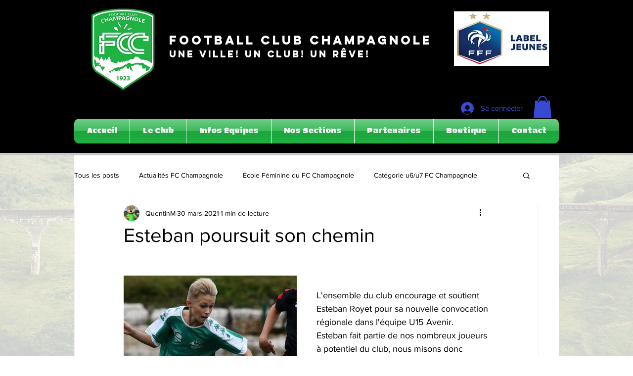

--- FILE ---
content_type: text/css; charset=utf-8
request_url: https://www.fcchampagnole.fr/_serverless/pro-gallery-css-v4-server/layoutCss?ver=2&id=18t85-not-scoped&items=3473_1200_800&container=557.40625_350_500_720&options=gallerySizeType:px%7CenableInfiniteScroll:true%7CtitlePlacement:SHOW_ON_HOVER%7CarrowsSize:23%7CslideshowInfoSize:0%7CgalleryLayout:9%7CscrollDirection:1%7CisVertical:false%7CgallerySizePx:300%7CcubeRatio:1%7CcubeType:fill%7CimageMargin:0%7CgalleryThumbnailsAlignment:none
body_size: -159
content:
#pro-gallery-18t85-not-scoped .pro-gallery-parent-container{ width: 350px !important; height: 500px !important; } #pro-gallery-18t85-not-scoped [data-hook="item-container"][data-idx="0"].gallery-item-container{opacity: 1 !important;display: block !important;transition: opacity .2s ease !important;top: 0px !important;left: 0px !important;right: auto !important;height: 500px !important;width: 350px !important;} #pro-gallery-18t85-not-scoped [data-hook="item-container"][data-idx="0"] .gallery-item-common-info-outer{height: 100% !important;} #pro-gallery-18t85-not-scoped [data-hook="item-container"][data-idx="0"] .gallery-item-common-info{height: 100% !important;width: 100% !important;} #pro-gallery-18t85-not-scoped [data-hook="item-container"][data-idx="0"] .gallery-item-wrapper{width: 350px !important;height: 500px !important;margin: 0 !important;} #pro-gallery-18t85-not-scoped [data-hook="item-container"][data-idx="0"] .gallery-item-content{width: 350px !important;height: 500px !important;margin: 0px 0px !important;opacity: 1 !important;} #pro-gallery-18t85-not-scoped [data-hook="item-container"][data-idx="0"] .gallery-item-hover{width: 350px !important;height: 500px !important;opacity: 1 !important;} #pro-gallery-18t85-not-scoped [data-hook="item-container"][data-idx="0"] .item-hover-flex-container{width: 350px !important;height: 500px !important;margin: 0px 0px !important;opacity: 1 !important;} #pro-gallery-18t85-not-scoped [data-hook="item-container"][data-idx="0"] .gallery-item-wrapper img{width: 100% !important;height: 100% !important;opacity: 1 !important;} #pro-gallery-18t85-not-scoped .pro-gallery-prerender{height:500px !important;}#pro-gallery-18t85-not-scoped {height:500px !important; width:350px !important;}#pro-gallery-18t85-not-scoped .pro-gallery-margin-container {height:500px !important;}#pro-gallery-18t85-not-scoped .one-row:not(.thumbnails-gallery) {height:500px !important; width:350px !important;}#pro-gallery-18t85-not-scoped .one-row:not(.thumbnails-gallery) .gallery-horizontal-scroll {height:500px !important;}#pro-gallery-18t85-not-scoped .pro-gallery-parent-container:not(.gallery-slideshow) [data-hook=group-view] .item-link-wrapper::before {height:500px !important; width:350px !important;}#pro-gallery-18t85-not-scoped .pro-gallery-parent-container {height:500px !important; width:350px !important;}